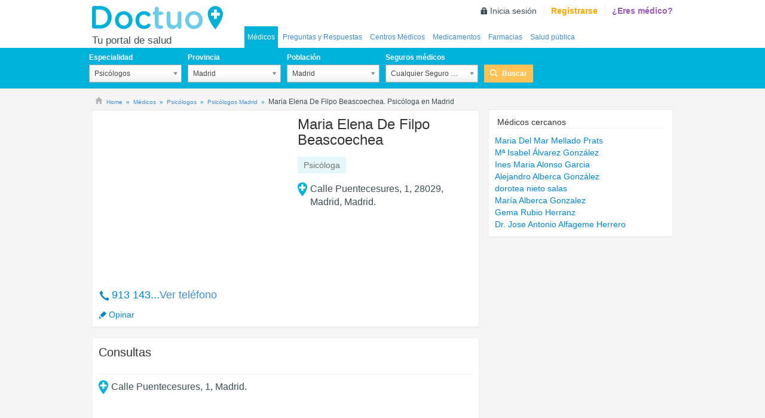

--- FILE ---
content_type: text/html; charset=utf-8
request_url: https://www.google.com/recaptcha/api2/aframe
body_size: 268
content:
<!DOCTYPE HTML><html><head><meta http-equiv="content-type" content="text/html; charset=UTF-8"></head><body><script nonce="5p_5enXJRr-pYdiZvWPK9Q">/** Anti-fraud and anti-abuse applications only. See google.com/recaptcha */ try{var clients={'sodar':'https://pagead2.googlesyndication.com/pagead/sodar?'};window.addEventListener("message",function(a){try{if(a.source===window.parent){var b=JSON.parse(a.data);var c=clients[b['id']];if(c){var d=document.createElement('img');d.src=c+b['params']+'&rc='+(localStorage.getItem("rc::a")?sessionStorage.getItem("rc::b"):"");window.document.body.appendChild(d);sessionStorage.setItem("rc::e",parseInt(sessionStorage.getItem("rc::e")||0)+1);localStorage.setItem("rc::h",'1768850432399');}}}catch(b){}});window.parent.postMessage("_grecaptcha_ready", "*");}catch(b){}</script></body></html>

--- FILE ---
content_type: application/javascript; charset=utf-8
request_url: https://fundingchoicesmessages.google.com/f/AGSKWxV6npLYlBafq2TGfsFmZTpmmOLp0UTfCFcZCyxWfvlzbZn_q1ZHEIihvZp2n0K4cSs687J4EeM5-JBzvh4N4PFxrjT__yrTptJz8YplUe-0TWCaQ3XhMsGoLvpr870kp_HTKJYgocygIb2cQZFs1YS-Okzrirav_sN3GLzKGDPncJocLOkSCSfSzGdI/_&smallad=/480x60_/adsico2./468-60-/adactions.
body_size: -1291
content:
window['6c893884-1b5f-4b90-9a68-1871591c3620'] = true;